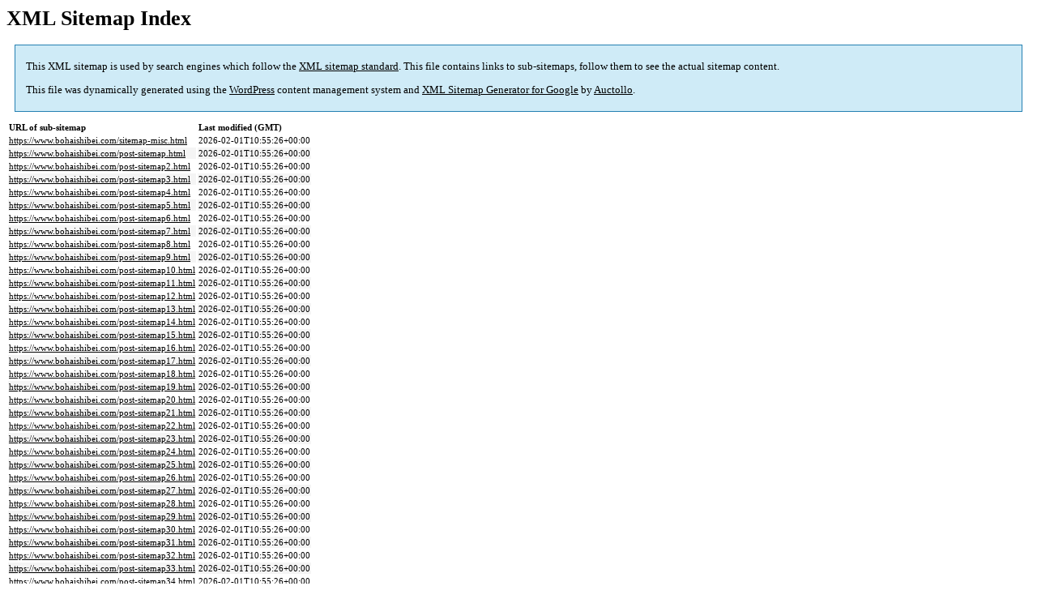

--- FILE ---
content_type: text/html; charset=UTF-8
request_url: https://www.bohaishibei.com/sitemap.html
body_size: 1314
content:

<title>XML Sitemap</title><style type="text/css">
					body {
						font-family:"Lucida Grande","Lucida Sans Unicode",Tahoma,Verdana;
						font-size:13px;
					}
					
					#intro {
						background-color:#cfebf7;
						border:1px #2580B2 solid;
						padding:5px 13px 5px 13px;
						margin:10px;
					}
					
					#intro p {
						line-height:16.8667px;
					}
					#intro strong {
						font-weight:normal;
					}
					
					td {
						font-size:11px;
					}
					
					th {
						text-align:left;
						padding-right:30px;
						font-size:11px;
					}
					
					tr.high {
						background-color:whitesmoke;
					}
					
					#footer {
						padding:2px;
						margin-top:10px;
						font-size:8pt;
						color:gray;
					}
					
					#footer a {
						color:gray;
					}
					
					a {
						color:black;
					}
				</style><h1>XML Sitemap Index</h1><div id="intro"><p>
                This XML sitemap is used by search engines which follow the <a rel="external nofollow" href="https://sitemaps.org">XML sitemap standard</a>. This file contains links to sub-sitemaps, follow them to see the actual sitemap content.
            </p><p>
                This file was dynamically generated using the <a rel="external nofollow" href="https://wordpress.org/">WordPress</a> content management system and <strong><a rel="external nofollow" href="https://auctollo.com/products/google-xml-sitemap-generator/" title="XML Sitemap Generator for Google">XML Sitemap Generator for Google</a></strong> by <a rel="external nofollow" href="https://auctollo.com/">Auctollo</a>.
            </p></div><div id="content"><table><tr style="border-bottom:1px black solid"><th>URL of sub-sitemap</th><th>Last modified (GMT)</th></tr><tr><td><a href="https://www.bohaishibei.com/sitemap-misc.html">https://www.bohaishibei.com/sitemap-misc.html</a></td><td>2026-02-01T10:55:26+00:00</td></tr><tr class="high"><td><a href="https://www.bohaishibei.com/post-sitemap.html">https://www.bohaishibei.com/post-sitemap.html</a></td><td>2026-02-01T10:55:26+00:00</td></tr><tr><td><a href="https://www.bohaishibei.com/post-sitemap2.html">https://www.bohaishibei.com/post-sitemap2.html</a></td><td>2026-02-01T10:55:26+00:00</td></tr><tr class="high"><td><a href="https://www.bohaishibei.com/post-sitemap3.html">https://www.bohaishibei.com/post-sitemap3.html</a></td><td>2026-02-01T10:55:26+00:00</td></tr><tr><td><a href="https://www.bohaishibei.com/post-sitemap4.html">https://www.bohaishibei.com/post-sitemap4.html</a></td><td>2026-02-01T10:55:26+00:00</td></tr><tr class="high"><td><a href="https://www.bohaishibei.com/post-sitemap5.html">https://www.bohaishibei.com/post-sitemap5.html</a></td><td>2026-02-01T10:55:26+00:00</td></tr><tr><td><a href="https://www.bohaishibei.com/post-sitemap6.html">https://www.bohaishibei.com/post-sitemap6.html</a></td><td>2026-02-01T10:55:26+00:00</td></tr><tr class="high"><td><a href="https://www.bohaishibei.com/post-sitemap7.html">https://www.bohaishibei.com/post-sitemap7.html</a></td><td>2026-02-01T10:55:26+00:00</td></tr><tr><td><a href="https://www.bohaishibei.com/post-sitemap8.html">https://www.bohaishibei.com/post-sitemap8.html</a></td><td>2026-02-01T10:55:26+00:00</td></tr><tr class="high"><td><a href="https://www.bohaishibei.com/post-sitemap9.html">https://www.bohaishibei.com/post-sitemap9.html</a></td><td>2026-02-01T10:55:26+00:00</td></tr><tr><td><a href="https://www.bohaishibei.com/post-sitemap10.html">https://www.bohaishibei.com/post-sitemap10.html</a></td><td>2026-02-01T10:55:26+00:00</td></tr><tr class="high"><td><a href="https://www.bohaishibei.com/post-sitemap11.html">https://www.bohaishibei.com/post-sitemap11.html</a></td><td>2026-02-01T10:55:26+00:00</td></tr><tr><td><a href="https://www.bohaishibei.com/post-sitemap12.html">https://www.bohaishibei.com/post-sitemap12.html</a></td><td>2026-02-01T10:55:26+00:00</td></tr><tr class="high"><td><a href="https://www.bohaishibei.com/post-sitemap13.html">https://www.bohaishibei.com/post-sitemap13.html</a></td><td>2026-02-01T10:55:26+00:00</td></tr><tr><td><a href="https://www.bohaishibei.com/post-sitemap14.html">https://www.bohaishibei.com/post-sitemap14.html</a></td><td>2026-02-01T10:55:26+00:00</td></tr><tr class="high"><td><a href="https://www.bohaishibei.com/post-sitemap15.html">https://www.bohaishibei.com/post-sitemap15.html</a></td><td>2026-02-01T10:55:26+00:00</td></tr><tr><td><a href="https://www.bohaishibei.com/post-sitemap16.html">https://www.bohaishibei.com/post-sitemap16.html</a></td><td>2026-02-01T10:55:26+00:00</td></tr><tr class="high"><td><a href="https://www.bohaishibei.com/post-sitemap17.html">https://www.bohaishibei.com/post-sitemap17.html</a></td><td>2026-02-01T10:55:26+00:00</td></tr><tr><td><a href="https://www.bohaishibei.com/post-sitemap18.html">https://www.bohaishibei.com/post-sitemap18.html</a></td><td>2026-02-01T10:55:26+00:00</td></tr><tr class="high"><td><a href="https://www.bohaishibei.com/post-sitemap19.html">https://www.bohaishibei.com/post-sitemap19.html</a></td><td>2026-02-01T10:55:26+00:00</td></tr><tr><td><a href="https://www.bohaishibei.com/post-sitemap20.html">https://www.bohaishibei.com/post-sitemap20.html</a></td><td>2026-02-01T10:55:26+00:00</td></tr><tr class="high"><td><a href="https://www.bohaishibei.com/post-sitemap21.html">https://www.bohaishibei.com/post-sitemap21.html</a></td><td>2026-02-01T10:55:26+00:00</td></tr><tr><td><a href="https://www.bohaishibei.com/post-sitemap22.html">https://www.bohaishibei.com/post-sitemap22.html</a></td><td>2026-02-01T10:55:26+00:00</td></tr><tr class="high"><td><a href="https://www.bohaishibei.com/post-sitemap23.html">https://www.bohaishibei.com/post-sitemap23.html</a></td><td>2026-02-01T10:55:26+00:00</td></tr><tr><td><a href="https://www.bohaishibei.com/post-sitemap24.html">https://www.bohaishibei.com/post-sitemap24.html</a></td><td>2026-02-01T10:55:26+00:00</td></tr><tr class="high"><td><a href="https://www.bohaishibei.com/post-sitemap25.html">https://www.bohaishibei.com/post-sitemap25.html</a></td><td>2026-02-01T10:55:26+00:00</td></tr><tr><td><a href="https://www.bohaishibei.com/post-sitemap26.html">https://www.bohaishibei.com/post-sitemap26.html</a></td><td>2026-02-01T10:55:26+00:00</td></tr><tr class="high"><td><a href="https://www.bohaishibei.com/post-sitemap27.html">https://www.bohaishibei.com/post-sitemap27.html</a></td><td>2026-02-01T10:55:26+00:00</td></tr><tr><td><a href="https://www.bohaishibei.com/post-sitemap28.html">https://www.bohaishibei.com/post-sitemap28.html</a></td><td>2026-02-01T10:55:26+00:00</td></tr><tr class="high"><td><a href="https://www.bohaishibei.com/post-sitemap29.html">https://www.bohaishibei.com/post-sitemap29.html</a></td><td>2026-02-01T10:55:26+00:00</td></tr><tr><td><a href="https://www.bohaishibei.com/post-sitemap30.html">https://www.bohaishibei.com/post-sitemap30.html</a></td><td>2026-02-01T10:55:26+00:00</td></tr><tr class="high"><td><a href="https://www.bohaishibei.com/post-sitemap31.html">https://www.bohaishibei.com/post-sitemap31.html</a></td><td>2026-02-01T10:55:26+00:00</td></tr><tr><td><a href="https://www.bohaishibei.com/post-sitemap32.html">https://www.bohaishibei.com/post-sitemap32.html</a></td><td>2026-02-01T10:55:26+00:00</td></tr><tr class="high"><td><a href="https://www.bohaishibei.com/post-sitemap33.html">https://www.bohaishibei.com/post-sitemap33.html</a></td><td>2026-02-01T10:55:26+00:00</td></tr><tr><td><a href="https://www.bohaishibei.com/post-sitemap34.html">https://www.bohaishibei.com/post-sitemap34.html</a></td><td>2026-02-01T10:55:26+00:00</td></tr><tr class="high"><td><a href="https://www.bohaishibei.com/post-sitemap35.html">https://www.bohaishibei.com/post-sitemap35.html</a></td><td>2026-02-01T10:55:26+00:00</td></tr><tr><td><a href="https://www.bohaishibei.com/post-sitemap36.html">https://www.bohaishibei.com/post-sitemap36.html</a></td><td>2026-02-01T10:55:26+00:00</td></tr><tr class="high"><td><a href="https://www.bohaishibei.com/post-sitemap37.html">https://www.bohaishibei.com/post-sitemap37.html</a></td><td>2026-02-01T10:55:26+00:00</td></tr><tr><td><a href="https://www.bohaishibei.com/post-sitemap38.html">https://www.bohaishibei.com/post-sitemap38.html</a></td><td>2026-02-01T10:55:26+00:00</td></tr><tr class="high"><td><a href="https://www.bohaishibei.com/post-sitemap39.html">https://www.bohaishibei.com/post-sitemap39.html</a></td><td>2026-02-01T10:55:26+00:00</td></tr><tr><td><a href="https://www.bohaishibei.com/post-sitemap40.html">https://www.bohaishibei.com/post-sitemap40.html</a></td><td>2026-02-01T10:55:26+00:00</td></tr><tr class="high"><td><a href="https://www.bohaishibei.com/post-sitemap41.html">https://www.bohaishibei.com/post-sitemap41.html</a></td><td>2026-02-01T10:55:26+00:00</td></tr><tr><td><a href="https://www.bohaishibei.com/post-sitemap42.html">https://www.bohaishibei.com/post-sitemap42.html</a></td><td>2026-02-01T10:55:26+00:00</td></tr><tr class="high"><td><a href="https://www.bohaishibei.com/post-sitemap43.html">https://www.bohaishibei.com/post-sitemap43.html</a></td><td>2026-02-01T10:55:26+00:00</td></tr><tr><td><a href="https://www.bohaishibei.com/post-sitemap44.html">https://www.bohaishibei.com/post-sitemap44.html</a></td><td>2026-02-01T10:55:26+00:00</td></tr><tr class="high"><td><a href="https://www.bohaishibei.com/post-sitemap45.html">https://www.bohaishibei.com/post-sitemap45.html</a></td><td>2026-02-01T10:55:26+00:00</td></tr><tr><td><a href="https://www.bohaishibei.com/post-sitemap46.html">https://www.bohaishibei.com/post-sitemap46.html</a></td><td>2026-02-01T10:55:26+00:00</td></tr><tr class="high"><td><a href="https://www.bohaishibei.com/post-sitemap47.html">https://www.bohaishibei.com/post-sitemap47.html</a></td><td>2026-02-01T10:55:26+00:00</td></tr><tr><td><a href="https://www.bohaishibei.com/post-sitemap48.html">https://www.bohaishibei.com/post-sitemap48.html</a></td><td>2026-02-01T10:55:26+00:00</td></tr><tr class="high"><td><a href="https://www.bohaishibei.com/post-sitemap49.html">https://www.bohaishibei.com/post-sitemap49.html</a></td><td>2026-02-01T10:55:26+00:00</td></tr><tr><td><a href="https://www.bohaishibei.com/post-sitemap50.html">https://www.bohaishibei.com/post-sitemap50.html</a></td><td>2026-02-01T10:55:26+00:00</td></tr><tr class="high"><td><a href="https://www.bohaishibei.com/post-sitemap51.html">https://www.bohaishibei.com/post-sitemap51.html</a></td><td>2026-02-01T10:55:26+00:00</td></tr><tr><td><a href="https://www.bohaishibei.com/post-sitemap52.html">https://www.bohaishibei.com/post-sitemap52.html</a></td><td>2026-02-01T10:55:26+00:00</td></tr><tr class="high"><td><a href="https://www.bohaishibei.com/post-sitemap53.html">https://www.bohaishibei.com/post-sitemap53.html</a></td><td>2026-02-01T10:55:26+00:00</td></tr><tr><td><a href="https://www.bohaishibei.com/post-sitemap54.html">https://www.bohaishibei.com/post-sitemap54.html</a></td><td>2026-02-01T10:55:26+00:00</td></tr><tr class="high"><td><a href="https://www.bohaishibei.com/post-sitemap55.html">https://www.bohaishibei.com/post-sitemap55.html</a></td><td>2026-02-01T10:55:26+00:00</td></tr><tr><td><a href="https://www.bohaishibei.com/post-sitemap56.html">https://www.bohaishibei.com/post-sitemap56.html</a></td><td>2026-02-01T10:55:26+00:00</td></tr><tr class="high"><td><a href="https://www.bohaishibei.com/post-sitemap57.html">https://www.bohaishibei.com/post-sitemap57.html</a></td><td>2026-02-01T10:55:26+00:00</td></tr><tr><td><a href="https://www.bohaishibei.com/post-sitemap58.html">https://www.bohaishibei.com/post-sitemap58.html</a></td><td>2026-02-01T10:55:26+00:00</td></tr><tr class="high"><td><a href="https://www.bohaishibei.com/post-sitemap59.html">https://www.bohaishibei.com/post-sitemap59.html</a></td><td>2026-02-01T10:55:26+00:00</td></tr><tr><td><a href="https://www.bohaishibei.com/post-sitemap60.html">https://www.bohaishibei.com/post-sitemap60.html</a></td><td>2026-02-01T10:55:26+00:00</td></tr><tr class="high"><td><a href="https://www.bohaishibei.com/post-sitemap61.html">https://www.bohaishibei.com/post-sitemap61.html</a></td><td>2026-02-01T10:55:26+00:00</td></tr><tr><td><a href="https://www.bohaishibei.com/post-sitemap62.html">https://www.bohaishibei.com/post-sitemap62.html</a></td><td>2026-02-01T10:55:26+00:00</td></tr><tr class="high"><td><a href="https://www.bohaishibei.com/post-sitemap63.html">https://www.bohaishibei.com/post-sitemap63.html</a></td><td>2026-02-01T10:55:26+00:00</td></tr><tr><td><a href="https://www.bohaishibei.com/post-sitemap64.html">https://www.bohaishibei.com/post-sitemap64.html</a></td><td>2026-02-01T10:55:26+00:00</td></tr><tr class="high"><td><a href="https://www.bohaishibei.com/post-sitemap65.html">https://www.bohaishibei.com/post-sitemap65.html</a></td><td>2026-02-01T10:55:26+00:00</td></tr><tr><td><a href="https://www.bohaishibei.com/post-sitemap66.html">https://www.bohaishibei.com/post-sitemap66.html</a></td><td>2026-02-01T10:55:26+00:00</td></tr><tr class="high"><td><a href="https://www.bohaishibei.com/post-sitemap67.html">https://www.bohaishibei.com/post-sitemap67.html</a></td><td>2026-02-01T10:55:26+00:00</td></tr><tr><td><a href="https://www.bohaishibei.com/page-sitemap.html">https://www.bohaishibei.com/page-sitemap.html</a></td><td>2022-03-22T11:24:57+00:00</td></tr></table></div><div id="footer"><p>
						Dynamically generated with <a rel="external nofollow" href="https://auctollo.com/products/google-xml-sitemap-generator/" title="XML Sitemap Generator for Google">XML Sitemap Generator for Google</a> by <a rel="external nofollow" href="https://auctollo.com/">Auctollo</a>. This XSLT template is released under the GPL and free to use.
            		</p><p>
	                    If you have problems with your sitemap please visit the <a rel="external nofollow" href="https://auctollo.com/products/google-xml-sitemap-generator/help/" title="Frequently Asked Questions">FAQ</a> or the <a rel="external nofollow" href="https://wordpress.org/support/plugin/google-sitemap-generator">support forum</a>.
            		</p></div>
